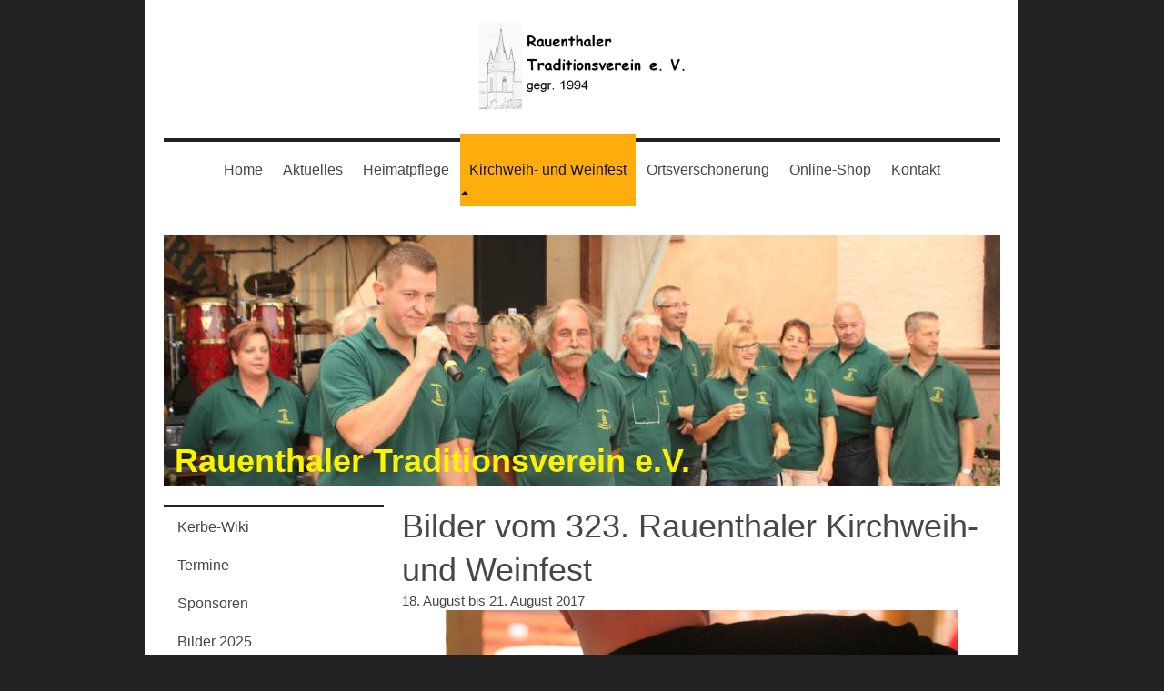

--- FILE ---
content_type: text/html; charset=UTF-8
request_url: https://www.rauenthaler-traditionsverein.de/kirchweih-und-weinfest/bilder-2017/
body_size: 8618
content:
<!DOCTYPE html>
<html lang="de"  ><head prefix="og: http://ogp.me/ns# fb: http://ogp.me/ns/fb# business: http://ogp.me/ns/business#">
    <meta http-equiv="Content-Type" content="text/html; charset=utf-8"/>
    <meta name="generator" content="IONOS MyWebsite"/>
        
    <link rel="dns-prefetch" href="//cdn.website-start.de/"/>
    <link rel="dns-prefetch" href="//124.mod.mywebsite-editor.com"/>
    <link rel="dns-prefetch" href="https://124.sb.mywebsite-editor.com/"/>
    <link rel="shortcut icon" href="//cdn.website-start.de/favicon.ico"/>
        <title>Rauenthaler Traditionsverein e.V. - Bilder 2017</title>
    <style type="text/css">@media screen and (max-device-width: 1024px) {.diyw a.switchViewWeb {display: inline !important;}}</style>
    <style type="text/css">@media screen and (min-device-width: 1024px) {
            .mediumScreenDisabled { display:block }
            .smallScreenDisabled { display:block }
        }
        @media screen and (max-device-width: 1024px) { .mediumScreenDisabled { display:none } }
        @media screen and (max-device-width: 568px) { .smallScreenDisabled { display:none } }
                @media screen and (min-width: 1024px) {
            .mobilepreview .mediumScreenDisabled { display:block }
            .mobilepreview .smallScreenDisabled { display:block }
        }
        @media screen and (max-width: 1024px) { .mobilepreview .mediumScreenDisabled { display:none } }
        @media screen and (max-width: 568px) { .mobilepreview .smallScreenDisabled { display:none } }</style>
    <meta name="viewport" content="width=device-width, initial-scale=1, maximum-scale=1, minimal-ui"/>

<meta name="format-detection" content="telephone=no"/>
        <meta name="keywords" content="Angebot, Kompetenz, Beratung"/>
            <meta name="description" content="Neue Seite"/>
            <meta name="robots" content="index,follow"/>
        <link href="//cdn.website-start.de/templates/2112/style.css?1763478093678" rel="stylesheet" type="text/css"/>
    <link href="https://www.rauenthaler-traditionsverein.de/s/style/theming.css?1692275324" rel="stylesheet" type="text/css"/>
    <link href="//cdn.website-start.de/app/cdn/min/group/web.css?1763478093678" rel="stylesheet" type="text/css"/>
<link href="//cdn.website-start.de/app/cdn/min/moduleserver/css/de_DE/common,facebook,shoppingbasket?1763478093678" rel="stylesheet" type="text/css"/>
    <link href="//cdn.website-start.de/app/cdn/min/group/mobilenavigation.css?1763478093678" rel="stylesheet" type="text/css"/>
    <link href="https://124.sb.mywebsite-editor.com/app/logstate2-css.php?site=680152463&amp;t=1767864295" rel="stylesheet" type="text/css"/>

<script type="text/javascript">
    /* <![CDATA[ */
var stagingMode = '';
    /* ]]> */
</script>
<script src="https://124.sb.mywebsite-editor.com/app/logstate-js.php?site=680152463&amp;t=1767864295"></script>

    <link href="//cdn.website-start.de/templates/2112/print.css?1763478093678" rel="stylesheet" media="print" type="text/css"/>
    <script type="text/javascript">
    /* <![CDATA[ */
    var systemurl = 'https://124.sb.mywebsite-editor.com/';
    var webPath = '/';
    var proxyName = '';
    var webServerName = 'www.rauenthaler-traditionsverein.de';
    var sslServerUrl = 'https://www.rauenthaler-traditionsverein.de';
    var nonSslServerUrl = 'http://www.rauenthaler-traditionsverein.de';
    var webserverProtocol = 'http://';
    var nghScriptsUrlPrefix = '//124.mod.mywebsite-editor.com';
    var sessionNamespace = 'DIY_SB';
    var jimdoData = {
        cdnUrl:  '//cdn.website-start.de/',
        messages: {
            lightBox: {
    image : 'Bild',
    of: 'von'
}

        },
        isTrial: 0,
        pageId: 298628    };
    var script_basisID = "680152463";

    diy = window.diy || {};
    diy.web = diy.web || {};

        diy.web.jsBaseUrl = "//cdn.website-start.de/s/build/";

    diy.context = diy.context || {};
    diy.context.type = diy.context.type || 'web';
    /* ]]> */
</script>

<script type="text/javascript" src="//cdn.website-start.de/app/cdn/min/group/web.js?1763478093678" crossorigin="anonymous"></script><script type="text/javascript" src="//cdn.website-start.de/s/build/web.bundle.js?1763478093678" crossorigin="anonymous"></script><script type="text/javascript" src="//cdn.website-start.de/app/cdn/min/group/mobilenavigation.js?1763478093678" crossorigin="anonymous"></script><script src="//cdn.website-start.de/app/cdn/min/moduleserver/js/de_DE/common,facebook,shoppingbasket?1763478093678"></script>
<script type="text/javascript" src="https://cdn.website-start.de/proxy/apps/static/resource/dependencies/"></script><script type="text/javascript">
                    if (typeof require !== 'undefined') {
                        require.config({
                            waitSeconds : 10,
                            baseUrl : 'https://cdn.website-start.de/proxy/apps/static/js/'
                        });
                    }
                </script><script type="text/javascript" src="//cdn.website-start.de/app/cdn/min/group/pfcsupport.js?1763478093678" crossorigin="anonymous"></script>    <meta property="og:type" content="business.business"/>
    <meta property="og:url" content="https://www.rauenthaler-traditionsverein.de/kirchweih-und-weinfest/bilder-2017/"/>
    <meta property="og:title" content="Rauenthaler Traditionsverein e.V. - Bilder 2017"/>
            <meta property="og:description" content="Neue Seite"/>
                <meta property="og:image" content="https://www.rauenthaler-traditionsverein.de/s/misc/logo.jpg?t=1765937152"/>
        <meta property="business:contact_data:country_name" content="Deutschland"/>
    
    <meta property="business:contact_data:locality" content="Eltville am Rhein"/>
    
    <meta property="business:contact_data:email" content="mmkklein@aol.com"/>
    <meta property="business:contact_data:postal_code" content="65345"/>
    <meta property="business:contact_data:phone_number" content=" +49 0170 1872838"/>
    
    
</head>


<body class="body   cc-pagemode-default diyfeSidebarLeft diy-market-de_DE" data-pageid="298628" id="page-298628">
    
    <div class="diyw">
        <!-- master-2 -->
<div class="diyweb">
  
<nav id="diyfeMobileNav" class="diyfeCA diyfeCA2" role="navigation">
    <a title="Navigation aufklappen/zuklappen">Navigation aufklappen/zuklappen</a>
    <ul class="mainNav1"><li class=" hasSubNavigation"><a data-page-id="18556" href="https://www.rauenthaler-traditionsverein.de/" class=" level_1"><span>Home</span></a></li><li class=" hasSubNavigation"><a data-page-id="247213" href="https://www.rauenthaler-traditionsverein.de/aktuelles/" class=" level_1"><span>Aktuelles</span></a></li><li class=" hasSubNavigation"><a data-page-id="18689" href="https://www.rauenthaler-traditionsverein.de/heimatpflege/" class=" level_1"><span>Heimatpflege</span></a><span class="diyfeDropDownSubOpener">&nbsp;</span><div class="diyfeDropDownSubList diyfeCA diyfeCA3"><ul class="mainNav2"><li class=" hasSubNavigation"><a data-page-id="364992" href="https://www.rauenthaler-traditionsverein.de/heimatpflege/die-5-glocke/" class=" level_2"><span>Die 5. Glocke</span></a></li><li class=" hasSubNavigation"><a data-page-id="371986" href="https://www.rauenthaler-traditionsverein.de/heimatpflege/burgstelle-rauenthal/" class=" level_2"><span>Burgstelle Rauenthal</span></a></li><li class=" hasSubNavigation"><a data-page-id="364873" href="https://www.rauenthaler-traditionsverein.de/heimatpflege/abenteuer-heimatpflege/" class=" level_2"><span>Abenteuer Heimatpflege</span></a></li><li class=" hasSubNavigation"><a data-page-id="18713" href="https://www.rauenthaler-traditionsverein.de/heimatpflege/stadtarchiv-rauenthal/" class=" level_2"><span>Stadtarchiv Rauenthal</span></a></li><li class=" hasSubNavigation"><a data-page-id="363524" href="https://www.rauenthaler-traditionsverein.de/heimatpflege/einwohnerzahlen/" class=" level_2"><span>Einwohnerzahlen</span></a></li><li class=" hasSubNavigation"><a data-page-id="363511" href="https://www.rauenthaler-traditionsverein.de/heimatpflege/rauenthaler-schul-geschichten/" class=" level_2"><span>Rauenthaler Schul-Geschichten</span></a><span class="diyfeDropDownSubOpener">&nbsp;</span><div class="diyfeDropDownSubList diyfeCA diyfeCA3"><ul class="mainNav3"><li class=" hasSubNavigation"><a data-page-id="363516" href="https://www.rauenthaler-traditionsverein.de/heimatpflege/rauenthaler-schul-geschichten/abriss-aus-der-geschichte-der-volksschule-rauenthal/" class=" level_3"><span>Abriss aus der Geschichte der Volksschule Rauenthal</span></a></li></ul></div></li><li class=" hasSubNavigation"><a data-page-id="363518" href="https://www.rauenthaler-traditionsverein.de/heimatpflege/sehenswertes-in-rauenthal/" class=" level_2"><span>Sehenswertes in Rauenthal</span></a></li><li class=" hasSubNavigation"><a data-page-id="235644" href="https://www.rauenthaler-traditionsverein.de/heimatpflege/weinmärkte/" class=" level_2"><span>Weinmärkte</span></a></li><li class=" hasSubNavigation"><a data-page-id="18714" href="https://www.rauenthaler-traditionsverein.de/heimatpflege/alte-postkartenansichten/" class=" level_2"><span>Alte Postkartenansichten</span></a></li></ul></div></li><li class="parent hasSubNavigation"><a data-page-id="18647" href="https://www.rauenthaler-traditionsverein.de/kirchweih-und-weinfest/" class="parent level_1"><span>Kirchweih- und Weinfest</span></a><span class="diyfeDropDownSubOpener">&nbsp;</span><div class="diyfeDropDownSubList diyfeCA diyfeCA3"><ul class="mainNav2"><li class=" hasSubNavigation"><a data-page-id="18648" href="https://www.rauenthaler-traditionsverein.de/kirchweih-und-weinfest/kerbe-wiki/" class=" level_2"><span>Kerbe-Wiki</span></a></li><li class=" hasSubNavigation"><a data-page-id="18667" href="https://www.rauenthaler-traditionsverein.de/kirchweih-und-weinfest/termine/" class=" level_2"><span>Termine</span></a></li><li class=" hasSubNavigation"><a data-page-id="18668" href="https://www.rauenthaler-traditionsverein.de/kirchweih-und-weinfest/sponsoren/" class=" level_2"><span>Sponsoren</span></a></li><li class=" hasSubNavigation"><a data-page-id="373172" href="https://www.rauenthaler-traditionsverein.de/kirchweih-und-weinfest/bilder-2025/" class=" level_2"><span>Bilder 2025</span></a></li><li class=" hasSubNavigation"><a data-page-id="370388" href="https://www.rauenthaler-traditionsverein.de/kirchweih-und-weinfest/bilder-2024/" class=" level_2"><span>Bilder 2024</span></a></li><li class=" hasSubNavigation"><a data-page-id="367528" href="https://www.rauenthaler-traditionsverein.de/kirchweih-und-weinfest/bilder-2023/" class=" level_2"><span>Bilder 2023</span></a></li><li class=" hasSubNavigation"><a data-page-id="364056" href="https://www.rauenthaler-traditionsverein.de/kirchweih-und-weinfest/bilder-2022/" class=" level_2"><span>Bilder 2022</span></a></li><li class=" hasSubNavigation"><a data-page-id="360193" href="https://www.rauenthaler-traditionsverein.de/kirchweih-und-weinfest/bilder-2021/" class=" level_2"><span>Bilder 2021</span></a></li><li class=" hasSubNavigation"><a data-page-id="357920" href="https://www.rauenthaler-traditionsverein.de/kirchweih-und-weinfest/bilder-2020/" class=" level_2"><span>Bilder 2020</span></a></li><li class=" hasSubNavigation"><a data-page-id="345394" href="https://www.rauenthaler-traditionsverein.de/kirchweih-und-weinfest/bilder-2019/" class=" level_2"><span>Bilder 2019</span></a></li><li class=" hasSubNavigation"><a data-page-id="334018" href="https://www.rauenthaler-traditionsverein.de/kirchweih-und-weinfest/bilder-2018/" class=" level_2"><span>Bilder 2018</span></a></li><li class="current hasSubNavigation"><a data-page-id="298628" href="https://www.rauenthaler-traditionsverein.de/kirchweih-und-weinfest/bilder-2017/" class="current level_2"><span>Bilder 2017</span></a></li><li class=" hasSubNavigation"><a data-page-id="18756" href="https://www.rauenthaler-traditionsverein.de/kirchweih-und-weinfest/bilder-2016/" class=" level_2"><span>Bilder 2016</span></a></li><li class=" hasSubNavigation"><a data-page-id="18754" href="https://www.rauenthaler-traditionsverein.de/kirchweih-und-weinfest/bilder-2015/" class=" level_2"><span>Bilder 2015</span></a></li><li class=" hasSubNavigation"><a data-page-id="18755" href="https://www.rauenthaler-traditionsverein.de/kirchweih-und-weinfest/bilder-2014/" class=" level_2"><span>Bilder 2014</span></a></li></ul></div></li><li class=" hasSubNavigation"><a data-page-id="18688" href="https://www.rauenthaler-traditionsverein.de/ortsverschönerung/" class=" level_1"><span>Ortsverschönerung</span></a><span class="diyfeDropDownSubOpener">&nbsp;</span><div class="diyfeDropDownSubList diyfeCA diyfeCA3"><ul class="mainNav2"><li class=" hasSubNavigation"><a data-page-id="18691" href="https://www.rauenthaler-traditionsverein.de/ortsverschönerung/landschaftspflege/" class=" level_2"><span>Landschaftspflege</span></a><span class="diyfeDropDownSubOpener">&nbsp;</span><div class="diyfeDropDownSubList diyfeCA diyfeCA3"><ul class="mainNav3"><li class=" hasSubNavigation"><a data-page-id="281401" href="https://www.rauenthaler-traditionsverein.de/ortsverschönerung/landschaftspflege/premiumwanderweg/" class=" level_3"><span>Premiumwanderweg</span></a></li><li class=" hasSubNavigation"><a data-page-id="251906" href="https://www.rauenthaler-traditionsverein.de/ortsverschönerung/landschaftspflege/unter-apfelbäumen/" class=" level_3"><span>Unter Apfelbäumen...</span></a></li><li class=" hasSubNavigation"><a data-page-id="272706" href="https://www.rauenthaler-traditionsverein.de/ortsverschönerung/landschaftspflege/landschaftswanderung/" class=" level_3"><span>Landschaftswanderung</span></a></li><li class=" hasSubNavigation"><a data-page-id="316068" href="https://www.rauenthaler-traditionsverein.de/ortsverschönerung/landschaftspflege/wildschweinschäden/" class=" level_3"><span>Wildschweinschäden</span></a></li><li class=" hasSubNavigation"><a data-page-id="334096" href="https://www.rauenthaler-traditionsverein.de/ortsverschönerung/landschaftspflege/heinzentalhang/" class=" level_3"><span>Heinzentalhang</span></a></li><li class=" hasSubNavigation"><a data-page-id="317772" href="https://www.rauenthaler-traditionsverein.de/ortsverschönerung/landschaftspflege/ausbildung/" class=" level_3"><span>Ausbildung</span></a></li></ul></div></li><li class=" hasSubNavigation"><a data-page-id="274727" href="https://www.rauenthaler-traditionsverein.de/ortsverschönerung/wassertretanlage/" class=" level_2"><span>Wassertretanlage</span></a></li></ul></div></li><li class=" hasSubNavigation"><a data-page-id="367950" href="https://www.rauenthaler-traditionsverein.de/online-shop/" class=" level_1"><span>Online-Shop</span></a></li><li class=" hasSubNavigation"><a data-page-id="18557" href="https://www.rauenthaler-traditionsverein.de/kontakt/" class=" level_1"><span>Kontakt</span></a><span class="diyfeDropDownSubOpener">&nbsp;</span><div class="diyfeDropDownSubList diyfeCA diyfeCA3"><ul class="mainNav2"><li class=" hasSubNavigation"><a data-page-id="18731" href="https://www.rauenthaler-traditionsverein.de/kontakt/beitrittserklärung/" class=" level_2"><span>Beitrittserklärung</span></a></li><li class=" hasSubNavigation"><a data-page-id="18740" href="https://www.rauenthaler-traditionsverein.de/kontakt/satzung/" class=" level_2"><span>Satzung</span></a></li><li class=" hasSubNavigation"><a data-page-id="18743" href="https://www.rauenthaler-traditionsverein.de/kontakt/anlage-1/" class=" level_2"><span>Anlage 1</span></a></li><li class=" hasSubNavigation"><a data-page-id="328797" href="https://www.rauenthaler-traditionsverein.de/kontakt/datenschutzerklärung/" class=" level_2"><span>Datenschutzerklärung</span></a></li><li class=" hasSubNavigation"><a data-page-id="18558" href="https://www.rauenthaler-traditionsverein.de/kontakt/impressum/" class=" level_2"><span>Impressum</span></a></li></ul></div></li></ul></nav>
  <div class="diywebLogoNav">
    <div class="diywebLiveArea">
      <div class="diywebMainGutter">
        <div class="diyfeGridGroup diyfeCA diyfeCA1">
          <div class="diywebLogo diyfeGE">
            <div class="diywebGutter">
              
    <style type="text/css" media="all">
        /* <![CDATA[ */
                .diyw #website-logo {
            text-align: center !important;
                        padding: 0px 0;
                    }
        
                /* ]]> */
    </style>

    <div id="website-logo">
            <a href="https://www.rauenthaler-traditionsverein.de/"><img class="website-logo-image" width="234" src="https://www.rauenthaler-traditionsverein.de/s/misc/logo.jpg?t=1765937153" alt=""/></a>

            
            </div>


            </div>
          </div>
          <div class="diywebNav diywebNavMain diyfeCA2 diywebNav1 diywebNavHorizontal diyfeGE">
            <div id="diywebAppContainer1st"></div>
            <div class="diywebGutter">
              <div class="webnavigation"><ul id="mainNav1" class="mainNav1"><li class="navTopItemGroup_1"><a data-page-id="18556" href="https://www.rauenthaler-traditionsverein.de/" class="level_1"><span>Home</span></a></li><li class="navTopItemGroup_2"><a data-page-id="247213" href="https://www.rauenthaler-traditionsverein.de/aktuelles/" class="level_1"><span>Aktuelles</span></a></li><li class="navTopItemGroup_3"><a data-page-id="18689" href="https://www.rauenthaler-traditionsverein.de/heimatpflege/" class="level_1"><span>Heimatpflege</span></a></li><li class="navTopItemGroup_4"><a data-page-id="18647" href="https://www.rauenthaler-traditionsverein.de/kirchweih-und-weinfest/" class="parent level_1"><span>Kirchweih- und Weinfest</span></a></li><li class="navTopItemGroup_5"><a data-page-id="18688" href="https://www.rauenthaler-traditionsverein.de/ortsverschönerung/" class="level_1"><span>Ortsverschönerung</span></a></li><li class="navTopItemGroup_6"><a data-page-id="367950" href="https://www.rauenthaler-traditionsverein.de/online-shop/" class="level_1"><span>Online-Shop</span></a></li><li class="navTopItemGroup_7"><a data-page-id="18557" href="https://www.rauenthaler-traditionsverein.de/kontakt/" class="level_1"><span>Kontakt</span></a></li></ul></div>
            </div>
          </div>
      </div>
      </div>
    </div>
  </div>
  <div class="diywebEmotionHeader">
    <div class="diywebLiveArea">
      <div class="diywebMainGutter">
        <div class="diyfeGE">
          <div class="diywebGutter">
            
<style type="text/css" media="all">
.diyw div#emotion-header {
        max-width: 920px;
        max-height: 277px;
                background: #EEEEEE;
    }

.diyw div#emotion-header-title-bg {
    left: 0%;
    top: 20%;
    width: 100%;
    height: 15%;

    background-color: #FFFFFF;
    opacity: 0.50;
    filter: alpha(opacity = 50);
    display: none;}

.diyw div#emotion-header strong#emotion-header-title {
    left: 20%;
    top: 20%;
    color: #fcf302;
        font: normal bold 36px/120% 'Trebuchet MS', Helvetica, sans-serif;
}

.diyw div#emotion-no-bg-container{
    max-height: 277px;
}

.diyw div#emotion-no-bg-container .emotion-no-bg-height {
    margin-top: 30.11%;
}
</style>
<div id="emotion-header" data-action="loadView" data-params="active" data-imagescount="7">
            <img src="https://www.rauenthaler-traditionsverein.de/s/img/emotionheader362862.jpg?1517589314.920px.277px" id="emotion-header-img" alt=""/>
            
        <div id="ehSlideshowPlaceholder">
            <div id="ehSlideShow">
                <div class="slide-container">
                                        <div style="background-color: #EEEEEE">
                            <img src="https://www.rauenthaler-traditionsverein.de/s/img/emotionheader362862.jpg?1517589314.920px.277px" alt=""/>
                        </div>
                                    </div>
            </div>
        </div>


        <script type="text/javascript">
        //<![CDATA[
                diy.module.emotionHeader.slideShow.init({ slides: [{"url":"https:\/\/www.rauenthaler-traditionsverein.de\/s\/img\/emotionheader362862.jpg?1517589314.920px.277px","image_alt":"","bgColor":"#EEEEEE"},{"url":"https:\/\/www.rauenthaler-traditionsverein.de\/s\/img\/emotionheader362862_1.jpg?1517589314.920px.277px","image_alt":"","bgColor":"#EEEEEE"},{"url":"https:\/\/www.rauenthaler-traditionsverein.de\/s\/img\/emotionheader362862_2.jpg?1517589314.920px.277px","image_alt":"","bgColor":"#EEEEEE"},{"url":"https:\/\/www.rauenthaler-traditionsverein.de\/s\/img\/emotionheader362862_3.jpg?1517589314.920px.277px","image_alt":"","bgColor":"#EEEEEE"},{"url":"https:\/\/www.rauenthaler-traditionsverein.de\/s\/img\/emotionheader362862_4.jpg?1517589314.920px.277px","image_alt":"","bgColor":"#EEEEEE"},{"url":"https:\/\/www.rauenthaler-traditionsverein.de\/s\/img\/emotionheader362862_5.jpg?1517589314.920px.277px","image_alt":"","bgColor":"#EEEEEE"},{"url":"https:\/\/www.rauenthaler-traditionsverein.de\/s\/img\/emotionheader362862_6.jpg?1517589314.920px.277px","image_alt":"","bgColor":"#EEEEEE"}] });
        //]]>
        </script>

    
    
    
            <strong id="emotion-header-title" style="text-align: left">Rauenthaler Traditionsverein e.V.</strong>
                    <div class="notranslate">
                <svg xmlns="http://www.w3.org/2000/svg" version="1.1" id="emotion-header-title-svg" viewBox="0 0 920 277" preserveAspectRatio="xMinYMin meet"><text style="font-family:'Trebuchet MS', Helvetica, sans-serif;font-size:36px;font-style:normal;font-weight:bold;fill:#fcf302;line-height:1.2em;"><tspan x="0" style="text-anchor: start" dy="0.95em">Rauenthaler Traditionsverein e.V.</tspan></text></svg>
            </div>
            
    
    <script type="text/javascript">
    //<![CDATA[
    (function ($) {
        function enableSvgTitle() {
                        var titleSvg = $('svg#emotion-header-title-svg'),
                titleHtml = $('#emotion-header-title'),
                emoWidthAbs = 920,
                emoHeightAbs = 277,
                offsetParent,
                titlePosition,
                svgBoxWidth,
                svgBoxHeight;

                        if (titleSvg.length && titleHtml.length) {
                offsetParent = titleHtml.offsetParent();
                titlePosition = titleHtml.position();
                svgBoxWidth = titleHtml.width();
                svgBoxHeight = titleHtml.height();

                                titleSvg.get(0).setAttribute('viewBox', '0 0 ' + svgBoxWidth + ' ' + svgBoxHeight);
                titleSvg.css({
                   left: Math.roundTo(100 * titlePosition.left / offsetParent.width(), 3) + '%',
                   top: Math.roundTo(100 * titlePosition.top / offsetParent.height(), 3) + '%',
                   width: Math.roundTo(100 * svgBoxWidth / emoWidthAbs, 3) + '%',
                   height: Math.roundTo(100 * svgBoxHeight / emoHeightAbs, 3) + '%'
                });

                titleHtml.css('visibility','hidden');
                titleSvg.css('visibility','visible');
            }
        }

        
            var posFunc = function($, overrideSize) {
                var elems = [], containerWidth, containerHeight;
                                    elems.push({
                        selector: '#emotion-header-title',
                        overrideSize: true,
                        horPos: 3.27,
                        vertPos: 97.06                    });
                    lastTitleWidth = $('#emotion-header-title').width();
                                                elems.push({
                    selector: '#emotion-header-title-bg',
                    horPos: 0,
                    vertPos: 23.53                });
                                
                containerWidth = parseInt('920');
                containerHeight = parseInt('277');

                for (var i = 0; i < elems.length; ++i) {
                    var el = elems[i],
                        $el = $(el.selector),
                        pos = {
                            left: el.horPos,
                            top: el.vertPos
                        };
                    if (!$el.length) continue;
                    var anchorPos = $el.anchorPosition();
                    anchorPos.$container = $('#emotion-header');

                    if (overrideSize === true || el.overrideSize === true) {
                        anchorPos.setContainerSize(containerWidth, containerHeight);
                    } else {
                        anchorPos.setContainerSize(null, null);
                    }

                    var pxPos = anchorPos.fromAnchorPosition(pos),
                        pcPos = anchorPos.toPercentPosition(pxPos);

                    var elPos = {};
                    if (!isNaN(parseFloat(pcPos.top)) && isFinite(pcPos.top)) {
                        elPos.top = pcPos.top + '%';
                    }
                    if (!isNaN(parseFloat(pcPos.left)) && isFinite(pcPos.left)) {
                        elPos.left = pcPos.left + '%';
                    }
                    $el.css(elPos);
                }

                // switch to svg title
                enableSvgTitle();
            };

                        var $emotionImg = jQuery('#emotion-header-img');
            if ($emotionImg.length > 0) {
                // first position the element based on stored size
                posFunc(jQuery, true);

                // trigger reposition using the real size when the element is loaded
                var ehLoadEvTriggered = false;
                $emotionImg.one('load', function(){
                    posFunc(jQuery);
                    ehLoadEvTriggered = true;
                                        diy.module.emotionHeader.slideShow.start();
                                    }).each(function() {
                                        if(this.complete || typeof this.complete === 'undefined') {
                        jQuery(this).load();
                    }
                });

                                noLoadTriggeredTimeoutId = setTimeout(function() {
                    if (!ehLoadEvTriggered) {
                        posFunc(jQuery);
                    }
                    window.clearTimeout(noLoadTriggeredTimeoutId)
                }, 5000);//after 5 seconds
            } else {
                jQuery(function(){
                    posFunc(jQuery);
                });
            }

                        if (jQuery.isBrowser && jQuery.isBrowser.ie8) {
                var longTitleRepositionCalls = 0;
                longTitleRepositionInterval = setInterval(function() {
                    if (lastTitleWidth > 0 && lastTitleWidth != jQuery('#emotion-header-title').width()) {
                        posFunc(jQuery);
                    }
                    longTitleRepositionCalls++;
                    // try this for 5 seconds
                    if (longTitleRepositionCalls === 5) {
                        window.clearInterval(longTitleRepositionInterval);
                    }
                }, 1000);//each 1 second
            }

            }(jQuery));
    //]]>
    </script>

    </div>

          </div>
        </div>
      </div>
    </div>
  </div>
  <div class="diywebContent">
    <div class="diywebLiveArea">
      <div class="diywebMainGutter">
        <div class="diyfeGridGroup diyfeCA diyfeCA1">
          <div class="diywebMain diyfeGE">
              
        <div id="content_area">
        	<div id="content_start"></div>
        	
        
        <div id="matrix_749719" class="sortable-matrix" data-matrixId="749719"><div class="n module-type-header diyfeLiveArea "> <h1><span class="diyfeDecoration">Bilder vom 323. Rauenthaler Kirchweih- und Weinfest</span></h1> </div><div class="n module-type-text diyfeLiveArea "> <p>18. August bis 21. August 2017</p> </div><div class="n module-type-gallery diyfeLiveArea "> <div class="ccgalerie slideshow clearover" id="slideshow-gallery-8035848" data-jsclass="GallerySlideshow" data-jsoptions="effect: 'random',changeTime: 5000,maxHeight: '375px',navigation: true,startPaused: false">

    <div class="thumb_pro1">
    	<div class="innerthumbnail">
    		<a href="https://www.rauenthaler-traditionsverein.de/s/cc_images/cache_7875645.jpg" data-is-image="true" target="_blank">    			<img data-width="800" data-height="533" src="https://www.rauenthaler-traditionsverein.de/s/cc_images/thumb_7875645.jpg"/>
    		</a>    	</div>
    </div>
        <div class="thumb_pro1">
    	<div class="innerthumbnail">
    		<a href="https://www.rauenthaler-traditionsverein.de/s/cc_images/cache_7875646.jpg" data-is-image="true" target="_blank">    			<img data-width="800" data-height="533" src="https://www.rauenthaler-traditionsverein.de/s/cc_images/thumb_7875646.jpg"/>
    		</a>    	</div>
    </div>
        <div class="thumb_pro1">
    	<div class="innerthumbnail">
    		<a href="https://www.rauenthaler-traditionsverein.de/s/cc_images/cache_7875647.jpg" data-is-image="true" target="_blank">    			<img data-width="800" data-height="533" src="https://www.rauenthaler-traditionsverein.de/s/cc_images/thumb_7875647.jpg"/>
    		</a>    	</div>
    </div>
        <div class="thumb_pro1">
    	<div class="innerthumbnail">
    		<a href="https://www.rauenthaler-traditionsverein.de/s/cc_images/cache_7875648.jpg" data-is-image="true" target="_blank">    			<img data-width="800" data-height="533" src="https://www.rauenthaler-traditionsverein.de/s/cc_images/thumb_7875648.jpg"/>
    		</a>    	</div>
    </div>
        <div class="thumb_pro1">
    	<div class="innerthumbnail">
    		<a href="https://www.rauenthaler-traditionsverein.de/s/cc_images/cache_7875649.jpg" data-is-image="true" target="_blank">    			<img data-width="800" data-height="533" src="https://www.rauenthaler-traditionsverein.de/s/cc_images/thumb_7875649.jpg"/>
    		</a>    	</div>
    </div>
        <div class="thumb_pro1">
    	<div class="innerthumbnail">
    		<a href="https://www.rauenthaler-traditionsverein.de/s/cc_images/cache_7875650.jpg" data-is-image="true" target="_blank">    			<img data-width="800" data-height="533" src="https://www.rauenthaler-traditionsverein.de/s/cc_images/thumb_7875650.jpg"/>
    		</a>    	</div>
    </div>
        <div class="thumb_pro1">
    	<div class="innerthumbnail">
    		<a href="https://www.rauenthaler-traditionsverein.de/s/cc_images/cache_7875651.jpg" data-is-image="true" target="_blank">    			<img data-width="800" data-height="533" src="https://www.rauenthaler-traditionsverein.de/s/cc_images/thumb_7875651.jpg"/>
    		</a>    	</div>
    </div>
        <div class="thumb_pro1">
    	<div class="innerthumbnail">
    		<a href="https://www.rauenthaler-traditionsverein.de/s/cc_images/cache_7875652.jpg" data-is-image="true" target="_blank">    			<img data-width="800" data-height="533" src="https://www.rauenthaler-traditionsverein.de/s/cc_images/thumb_7875652.jpg"/>
    		</a>    	</div>
    </div>
        <div class="thumb_pro1">
    	<div class="innerthumbnail">
    		<a href="https://www.rauenthaler-traditionsverein.de/s/cc_images/cache_7875653.jpg" data-is-image="true" target="_blank">    			<img data-width="800" data-height="533" src="https://www.rauenthaler-traditionsverein.de/s/cc_images/thumb_7875653.jpg"/>
    		</a>    	</div>
    </div>
    </div>
 </div><div class="n module-type-gallery diyfeLiveArea "> <div class="ccgalerie slideshow clearover" id="slideshow-gallery-8035869" data-jsclass="GallerySlideshow" data-jsoptions="effect: 'random',changeTime: 5000,maxHeight: '375px',navigation: true,startPaused: false">

    <div class="thumb_pro1">
    	<div class="innerthumbnail">
    		<a href="https://www.rauenthaler-traditionsverein.de/s/cc_images/cache_7875670.jpg" data-is-image="true" target="_blank">    			<img data-width="800" data-height="533" src="https://www.rauenthaler-traditionsverein.de/s/cc_images/thumb_7875670.jpg"/>
    		</a>    	</div>
    </div>
        <div class="thumb_pro1">
    	<div class="innerthumbnail">
    		<a href="https://www.rauenthaler-traditionsverein.de/s/cc_images/cache_7875671.jpg" data-is-image="true" target="_blank">    			<img data-width="800" data-height="533" src="https://www.rauenthaler-traditionsverein.de/s/cc_images/thumb_7875671.jpg"/>
    		</a>    	</div>
    </div>
        <div class="thumb_pro1">
    	<div class="innerthumbnail">
    		<a href="https://www.rauenthaler-traditionsverein.de/s/cc_images/cache_7875672.jpg" data-is-image="true" target="_blank">    			<img data-width="800" data-height="533" src="https://www.rauenthaler-traditionsverein.de/s/cc_images/thumb_7875672.jpg"/>
    		</a>    	</div>
    </div>
        <div class="thumb_pro1">
    	<div class="innerthumbnail">
    		<a href="https://www.rauenthaler-traditionsverein.de/s/cc_images/cache_7875673.jpg" data-is-image="true" target="_blank">    			<img data-width="800" data-height="533" src="https://www.rauenthaler-traditionsverein.de/s/cc_images/thumb_7875673.jpg"/>
    		</a>    	</div>
    </div>
        <div class="thumb_pro1">
    	<div class="innerthumbnail">
    		<a href="https://www.rauenthaler-traditionsverein.de/s/cc_images/cache_7875674.jpg" data-is-image="true" target="_blank">    			<img data-width="511" data-height="768" src="https://www.rauenthaler-traditionsverein.de/s/cc_images/thumb_7875674.jpg"/>
    		</a>    	</div>
    </div>
        <div class="thumb_pro1">
    	<div class="innerthumbnail">
    		<a href="https://www.rauenthaler-traditionsverein.de/s/cc_images/cache_7875675.jpg" data-is-image="true" target="_blank">    			<img data-width="800" data-height="533" src="https://www.rauenthaler-traditionsverein.de/s/cc_images/thumb_7875675.jpg"/>
    		</a>    	</div>
    </div>
        <div class="thumb_pro1">
    	<div class="innerthumbnail">
    		<a href="https://www.rauenthaler-traditionsverein.de/s/cc_images/cache_7875676.jpg" data-is-image="true" target="_blank">    			<img data-width="800" data-height="533" src="https://www.rauenthaler-traditionsverein.de/s/cc_images/thumb_7875676.jpg"/>
    		</a>    	</div>
    </div>
        <div class="thumb_pro1">
    	<div class="innerthumbnail">
    		<a href="https://www.rauenthaler-traditionsverein.de/s/cc_images/cache_7875677.jpg" data-is-image="true" target="_blank">    			<img data-width="800" data-height="533" src="https://www.rauenthaler-traditionsverein.de/s/cc_images/thumb_7875677.jpg"/>
    		</a>    	</div>
    </div>
        <div class="thumb_pro1">
    	<div class="innerthumbnail">
    		<a href="https://www.rauenthaler-traditionsverein.de/s/cc_images/cache_7875678.jpg" data-is-image="true" target="_blank">    			<img data-width="800" data-height="533" src="https://www.rauenthaler-traditionsverein.de/s/cc_images/thumb_7875678.jpg"/>
    		</a>    	</div>
    </div>
        <div class="thumb_pro1">
    	<div class="innerthumbnail">
    		<a href="https://www.rauenthaler-traditionsverein.de/s/cc_images/cache_7875679.jpg" data-is-image="true" target="_blank">    			<img data-width="800" data-height="533" src="https://www.rauenthaler-traditionsverein.de/s/cc_images/thumb_7875679.jpg"/>
    		</a>    	</div>
    </div>
        <div class="thumb_pro1">
    	<div class="innerthumbnail">
    		<a href="https://www.rauenthaler-traditionsverein.de/s/cc_images/cache_7875680.jpg" data-is-image="true" target="_blank">    			<img data-width="800" data-height="533" src="https://www.rauenthaler-traditionsverein.de/s/cc_images/thumb_7875680.jpg"/>
    		</a>    	</div>
    </div>
        <div class="thumb_pro1">
    	<div class="innerthumbnail">
    		<a href="https://www.rauenthaler-traditionsverein.de/s/cc_images/cache_7875681.jpg" data-is-image="true" target="_blank">    			<img data-width="800" data-height="533" src="https://www.rauenthaler-traditionsverein.de/s/cc_images/thumb_7875681.jpg"/>
    		</a>    	</div>
    </div>
        <div class="thumb_pro1">
    	<div class="innerthumbnail">
    		<a href="https://www.rauenthaler-traditionsverein.de/s/cc_images/cache_7875682.jpg" data-is-image="true" target="_blank">    			<img data-width="800" data-height="533" src="https://www.rauenthaler-traditionsverein.de/s/cc_images/thumb_7875682.jpg"/>
    		</a>    	</div>
    </div>
        <div class="thumb_pro1">
    	<div class="innerthumbnail">
    		<a href="https://www.rauenthaler-traditionsverein.de/s/cc_images/cache_7875683.jpg" data-is-image="true" target="_blank">    			<img data-width="800" data-height="533" src="https://www.rauenthaler-traditionsverein.de/s/cc_images/thumb_7875683.jpg"/>
    		</a>    	</div>
    </div>
        <div class="thumb_pro1">
    	<div class="innerthumbnail">
    		<a href="https://www.rauenthaler-traditionsverein.de/s/cc_images/cache_7875684.jpg" data-is-image="true" target="_blank">    			<img data-width="800" data-height="533" src="https://www.rauenthaler-traditionsverein.de/s/cc_images/thumb_7875684.jpg"/>
    		</a>    	</div>
    </div>
    </div>
 </div><div class="n module-type-gallery diyfeLiveArea "> <div class="ccgalerie slideshow clearover" id="slideshow-gallery-8035892" data-jsclass="GallerySlideshow" data-jsoptions="effect: 'random',changeTime: 5000,maxHeight: '375px',navigation: true,startPaused: false">

    <div class="thumb_pro1">
    	<div class="innerthumbnail">
    		<a href="https://www.rauenthaler-traditionsverein.de/s/cc_images/cache_7875718.jpg" data-is-image="true" target="_blank">    			<img data-width="800" data-height="533" src="https://www.rauenthaler-traditionsverein.de/s/cc_images/thumb_7875718.jpg"/>
    		</a>    	</div>
    </div>
        <div class="thumb_pro1">
    	<div class="innerthumbnail">
    		<a href="https://www.rauenthaler-traditionsverein.de/s/cc_images/cache_7875719.jpg" data-is-image="true" target="_blank">    			<img data-width="511" data-height="768" src="https://www.rauenthaler-traditionsverein.de/s/cc_images/thumb_7875719.jpg"/>
    		</a>    	</div>
    </div>
        <div class="thumb_pro1">
    	<div class="innerthumbnail">
    		<a href="https://www.rauenthaler-traditionsverein.de/s/cc_images/cache_7875720.jpg" data-is-image="true" target="_blank">    			<img data-width="800" data-height="533" src="https://www.rauenthaler-traditionsverein.de/s/cc_images/thumb_7875720.jpg"/>
    		</a>    	</div>
    </div>
        <div class="thumb_pro1">
    	<div class="innerthumbnail">
    		<a href="https://www.rauenthaler-traditionsverein.de/s/cc_images/cache_7875721.jpg" data-is-image="true" target="_blank">    			<img data-width="511" data-height="768" src="https://www.rauenthaler-traditionsverein.de/s/cc_images/thumb_7875721.jpg"/>
    		</a>    	</div>
    </div>
        <div class="thumb_pro1">
    	<div class="innerthumbnail">
    		<a href="https://www.rauenthaler-traditionsverein.de/s/cc_images/cache_7875722.jpg" data-is-image="true" target="_blank">    			<img data-width="800" data-height="533" src="https://www.rauenthaler-traditionsverein.de/s/cc_images/thumb_7875722.jpg"/>
    		</a>    	</div>
    </div>
        <div class="thumb_pro1">
    	<div class="innerthumbnail">
    		<a href="https://www.rauenthaler-traditionsverein.de/s/cc_images/cache_7875723.jpg" data-is-image="true" target="_blank">    			<img data-width="800" data-height="533" src="https://www.rauenthaler-traditionsverein.de/s/cc_images/thumb_7875723.jpg"/>
    		</a>    	</div>
    </div>
        <div class="thumb_pro1">
    	<div class="innerthumbnail">
    		<a href="https://www.rauenthaler-traditionsverein.de/s/cc_images/cache_7875724.jpg" data-is-image="true" target="_blank">    			<img data-width="800" data-height="533" src="https://www.rauenthaler-traditionsverein.de/s/cc_images/thumb_7875724.jpg"/>
    		</a>    	</div>
    </div>
        <div class="thumb_pro1">
    	<div class="innerthumbnail">
    		<a href="https://www.rauenthaler-traditionsverein.de/s/cc_images/cache_7875725.jpg" data-is-image="true" target="_blank">    			<img data-width="800" data-height="533" src="https://www.rauenthaler-traditionsverein.de/s/cc_images/thumb_7875725.jpg"/>
    		</a>    	</div>
    </div>
        <div class="thumb_pro1">
    	<div class="innerthumbnail">
    		<a href="https://www.rauenthaler-traditionsverein.de/s/cc_images/cache_7875726.jpg" data-is-image="true" target="_blank">    			<img data-width="800" data-height="533" src="https://www.rauenthaler-traditionsverein.de/s/cc_images/thumb_7875726.jpg"/>
    		</a>    	</div>
    </div>
        <div class="thumb_pro1">
    	<div class="innerthumbnail">
    		<a href="https://www.rauenthaler-traditionsverein.de/s/cc_images/cache_7875727.jpg" data-is-image="true" target="_blank">    			<img data-width="800" data-height="533" src="https://www.rauenthaler-traditionsverein.de/s/cc_images/thumb_7875727.jpg"/>
    		</a>    	</div>
    </div>
        <div class="thumb_pro1">
    	<div class="innerthumbnail">
    		<a href="https://www.rauenthaler-traditionsverein.de/s/cc_images/cache_7875728.jpg" data-is-image="true" target="_blank">    			<img data-width="800" data-height="533" src="https://www.rauenthaler-traditionsverein.de/s/cc_images/thumb_7875728.jpg"/>
    		</a>    	</div>
    </div>
        <div class="thumb_pro1">
    	<div class="innerthumbnail">
    		<a href="https://www.rauenthaler-traditionsverein.de/s/cc_images/cache_7875729.jpg" data-is-image="true" target="_blank">    			<img data-width="800" data-height="533" src="https://www.rauenthaler-traditionsverein.de/s/cc_images/thumb_7875729.jpg"/>
    		</a>    	</div>
    </div>
        <div class="thumb_pro1">
    	<div class="innerthumbnail">
    		<a href="https://www.rauenthaler-traditionsverein.de/s/cc_images/cache_7875730.jpg" data-is-image="true" target="_blank">    			<img data-width="800" data-height="533" src="https://www.rauenthaler-traditionsverein.de/s/cc_images/thumb_7875730.jpg"/>
    		</a>    	</div>
    </div>
        <div class="thumb_pro1">
    	<div class="innerthumbnail">
    		<a href="https://www.rauenthaler-traditionsverein.de/s/cc_images/cache_7875731.jpg" data-is-image="true" target="_blank">    			<img data-width="800" data-height="533" src="https://www.rauenthaler-traditionsverein.de/s/cc_images/thumb_7875731.jpg"/>
    		</a>    	</div>
    </div>
        <div class="thumb_pro1">
    	<div class="innerthumbnail">
    		<a href="https://www.rauenthaler-traditionsverein.de/s/cc_images/cache_7875732.jpg" data-is-image="true" target="_blank">    			<img data-width="800" data-height="533" src="https://www.rauenthaler-traditionsverein.de/s/cc_images/thumb_7875732.jpg"/>
    		</a>    	</div>
    </div>
        <div class="thumb_pro1">
    	<div class="innerthumbnail">
    		<a href="https://www.rauenthaler-traditionsverein.de/s/cc_images/cache_7875733.jpg" data-is-image="true" target="_blank">    			<img data-width="800" data-height="533" src="https://www.rauenthaler-traditionsverein.de/s/cc_images/thumb_7875733.jpg"/>
    		</a>    	</div>
    </div>
        <div class="thumb_pro1">
    	<div class="innerthumbnail">
    		<a href="https://www.rauenthaler-traditionsverein.de/s/cc_images/cache_7875734.jpg" data-is-image="true" target="_blank">    			<img data-width="800" data-height="533" src="https://www.rauenthaler-traditionsverein.de/s/cc_images/thumb_7875734.jpg"/>
    		</a>    	</div>
    </div>
        <div class="thumb_pro1">
    	<div class="innerthumbnail">
    		<a href="https://www.rauenthaler-traditionsverein.de/s/cc_images/cache_7875735.jpg" data-is-image="true" target="_blank">    			<img data-width="800" data-height="533" src="https://www.rauenthaler-traditionsverein.de/s/cc_images/thumb_7875735.jpg"/>
    		</a>    	</div>
    </div>
        <div class="thumb_pro1">
    	<div class="innerthumbnail">
    		<a href="https://www.rauenthaler-traditionsverein.de/s/cc_images/cache_7875736.jpg" data-is-image="true" target="_blank">    			<img data-width="511" data-height="768" src="https://www.rauenthaler-traditionsverein.de/s/cc_images/thumb_7875736.jpg"/>
    		</a>    	</div>
    </div>
        <div class="thumb_pro1">
    	<div class="innerthumbnail">
    		<a href="https://www.rauenthaler-traditionsverein.de/s/cc_images/cache_7875737.jpg" data-is-image="true" target="_blank">    			<img data-width="800" data-height="533" src="https://www.rauenthaler-traditionsverein.de/s/cc_images/thumb_7875737.jpg"/>
    		</a>    	</div>
    </div>
        <div class="thumb_pro1">
    	<div class="innerthumbnail">
    		<a href="https://www.rauenthaler-traditionsverein.de/s/cc_images/cache_7875738.jpg" data-is-image="true" target="_blank">    			<img data-width="511" data-height="768" src="https://www.rauenthaler-traditionsverein.de/s/cc_images/thumb_7875738.jpg"/>
    		</a>    	</div>
    </div>
        <div class="thumb_pro1">
    	<div class="innerthumbnail">
    		<a href="https://www.rauenthaler-traditionsverein.de/s/cc_images/cache_7875739.jpg" data-is-image="true" target="_blank">    			<img data-width="800" data-height="533" src="https://www.rauenthaler-traditionsverein.de/s/cc_images/thumb_7875739.jpg"/>
    		</a>    	</div>
    </div>
        <div class="thumb_pro1">
    	<div class="innerthumbnail">
    		<a href="https://www.rauenthaler-traditionsverein.de/s/cc_images/cache_7875740.jpg" data-is-image="true" target="_blank">    			<img data-width="800" data-height="533" src="https://www.rauenthaler-traditionsverein.de/s/cc_images/thumb_7875740.jpg"/>
    		</a>    	</div>
    </div>
        <div class="thumb_pro1">
    	<div class="innerthumbnail">
    		<a href="https://www.rauenthaler-traditionsverein.de/s/cc_images/cache_7875741.jpg" data-is-image="true" target="_blank">    			<img data-width="800" data-height="533" src="https://www.rauenthaler-traditionsverein.de/s/cc_images/thumb_7875741.jpg"/>
    		</a>    	</div>
    </div>
        <div class="thumb_pro1">
    	<div class="innerthumbnail">
    		<a href="https://www.rauenthaler-traditionsverein.de/s/cc_images/cache_7875742.jpg" data-is-image="true" target="_blank">    			<img data-width="800" data-height="533" src="https://www.rauenthaler-traditionsverein.de/s/cc_images/thumb_7875742.jpg"/>
    		</a>    	</div>
    </div>
        <div class="thumb_pro1">
    	<div class="innerthumbnail">
    		<a href="https://www.rauenthaler-traditionsverein.de/s/cc_images/cache_7875743.jpg" data-is-image="true" target="_blank">    			<img data-width="800" data-height="533" src="https://www.rauenthaler-traditionsverein.de/s/cc_images/thumb_7875743.jpg"/>
    		</a>    	</div>
    </div>
        <div class="thumb_pro1">
    	<div class="innerthumbnail">
    		<a href="https://www.rauenthaler-traditionsverein.de/s/cc_images/cache_7875744.jpg" data-is-image="true" target="_blank">    			<img data-width="800" data-height="533" src="https://www.rauenthaler-traditionsverein.de/s/cc_images/thumb_7875744.jpg"/>
    		</a>    	</div>
    </div>
        <div class="thumb_pro1">
    	<div class="innerthumbnail">
    		<a href="https://www.rauenthaler-traditionsverein.de/s/cc_images/cache_7875745.jpg" data-is-image="true" target="_blank">    			<img data-width="800" data-height="533" src="https://www.rauenthaler-traditionsverein.de/s/cc_images/thumb_7875745.jpg"/>
    		</a>    	</div>
    </div>
        <div class="thumb_pro1">
    	<div class="innerthumbnail">
    		<a href="https://www.rauenthaler-traditionsverein.de/s/cc_images/cache_7875746.jpg" data-is-image="true" target="_blank">    			<img data-width="800" data-height="533" src="https://www.rauenthaler-traditionsverein.de/s/cc_images/thumb_7875746.jpg"/>
    		</a>    	</div>
    </div>
        <div class="thumb_pro1">
    	<div class="innerthumbnail">
    		<a href="https://www.rauenthaler-traditionsverein.de/s/cc_images/cache_7875747.jpg" data-is-image="true" target="_blank">    			<img data-width="800" data-height="533" src="https://www.rauenthaler-traditionsverein.de/s/cc_images/thumb_7875747.jpg"/>
    		</a>    	</div>
    </div>
        <div class="thumb_pro1">
    	<div class="innerthumbnail">
    		<a href="https://www.rauenthaler-traditionsverein.de/s/cc_images/cache_7875748.jpg" data-is-image="true" target="_blank">    			<img data-width="800" data-height="533" src="https://www.rauenthaler-traditionsverein.de/s/cc_images/thumb_7875748.jpg"/>
    		</a>    	</div>
    </div>
        <div class="thumb_pro1">
    	<div class="innerthumbnail">
    		<a href="https://www.rauenthaler-traditionsverein.de/s/cc_images/cache_7875749.jpg" data-is-image="true" target="_blank">    			<img data-width="800" data-height="533" src="https://www.rauenthaler-traditionsverein.de/s/cc_images/thumb_7875749.jpg"/>
    		</a>    	</div>
    </div>
        <div class="thumb_pro1">
    	<div class="innerthumbnail">
    		<a href="https://www.rauenthaler-traditionsverein.de/s/cc_images/cache_7875750.jpg" data-is-image="true" target="_blank">    			<img data-width="800" data-height="533" src="https://www.rauenthaler-traditionsverein.de/s/cc_images/thumb_7875750.jpg"/>
    		</a>    	</div>
    </div>
    </div>
 </div><div class="n module-type-gallery diyfeLiveArea "> <div class="ccgalerie slideshow clearover" id="slideshow-gallery-8035905" data-jsclass="GallerySlideshow" data-jsoptions="effect: 'random',changeTime: 5000,maxHeight: '375px',navigation: true,startPaused: false">

    <div class="thumb_pro1">
    	<div class="innerthumbnail">
    		<a href="https://www.rauenthaler-traditionsverein.de/s/cc_images/cache_7875773.jpg" data-is-image="true" target="_blank">    			<img data-width="511" data-height="768" src="https://www.rauenthaler-traditionsverein.de/s/cc_images/thumb_7875773.jpg"/>
    		</a>    	</div>
    </div>
        <div class="thumb_pro1">
    	<div class="innerthumbnail">
    		<a href="https://www.rauenthaler-traditionsverein.de/s/cc_images/cache_7875774.jpg" data-is-image="true" target="_blank">    			<img data-width="800" data-height="533" src="https://www.rauenthaler-traditionsverein.de/s/cc_images/thumb_7875774.jpg"/>
    		</a>    	</div>
    </div>
        <div class="thumb_pro1">
    	<div class="innerthumbnail">
    		<a href="https://www.rauenthaler-traditionsverein.de/s/cc_images/cache_7875775.jpg" data-is-image="true" target="_blank">    			<img data-width="800" data-height="533" src="https://www.rauenthaler-traditionsverein.de/s/cc_images/thumb_7875775.jpg"/>
    		</a>    	</div>
    </div>
        <div class="thumb_pro1">
    	<div class="innerthumbnail">
    		<a href="https://www.rauenthaler-traditionsverein.de/s/cc_images/cache_7875776.jpg" data-is-image="true" target="_blank">    			<img data-width="800" data-height="533" src="https://www.rauenthaler-traditionsverein.de/s/cc_images/thumb_7875776.jpg"/>
    		</a>    	</div>
    </div>
        <div class="thumb_pro1">
    	<div class="innerthumbnail">
    		<a href="https://www.rauenthaler-traditionsverein.de/s/cc_images/cache_7875777.jpg" data-is-image="true" target="_blank">    			<img data-width="800" data-height="533" src="https://www.rauenthaler-traditionsverein.de/s/cc_images/thumb_7875777.jpg"/>
    		</a>    	</div>
    </div>
        <div class="thumb_pro1">
    	<div class="innerthumbnail">
    		<a href="https://www.rauenthaler-traditionsverein.de/s/cc_images/cache_7875778.jpg" data-is-image="true" target="_blank">    			<img data-width="800" data-height="533" src="https://www.rauenthaler-traditionsverein.de/s/cc_images/thumb_7875778.jpg"/>
    		</a>    	</div>
    </div>
        <div class="thumb_pro1">
    	<div class="innerthumbnail">
    		<a href="https://www.rauenthaler-traditionsverein.de/s/cc_images/cache_7875779.jpg" data-is-image="true" target="_blank">    			<img data-width="800" data-height="533" src="https://www.rauenthaler-traditionsverein.de/s/cc_images/thumb_7875779.jpg"/>
    		</a>    	</div>
    </div>
        <div class="thumb_pro1">
    	<div class="innerthumbnail">
    		<a href="https://www.rauenthaler-traditionsverein.de/s/cc_images/cache_7875780.jpg" data-is-image="true" target="_blank">    			<img data-width="800" data-height="533" src="https://www.rauenthaler-traditionsverein.de/s/cc_images/thumb_7875780.jpg"/>
    		</a>    	</div>
    </div>
        <div class="thumb_pro1">
    	<div class="innerthumbnail">
    		<a href="https://www.rauenthaler-traditionsverein.de/s/cc_images/cache_7875781.jpg" data-is-image="true" target="_blank">    			<img data-width="800" data-height="533" src="https://www.rauenthaler-traditionsverein.de/s/cc_images/thumb_7875781.jpg"/>
    		</a>    	</div>
    </div>
        <div class="thumb_pro1">
    	<div class="innerthumbnail">
    		<a href="https://www.rauenthaler-traditionsverein.de/s/cc_images/cache_7875782.jpg" data-is-image="true" target="_blank">    			<img data-width="800" data-height="533" src="https://www.rauenthaler-traditionsverein.de/s/cc_images/thumb_7875782.jpg"/>
    		</a>    	</div>
    </div>
        <div class="thumb_pro1">
    	<div class="innerthumbnail">
    		<a href="https://www.rauenthaler-traditionsverein.de/s/cc_images/cache_7875783.jpg" data-is-image="true" target="_blank">    			<img data-width="800" data-height="533" src="https://www.rauenthaler-traditionsverein.de/s/cc_images/thumb_7875783.jpg"/>
    		</a>    	</div>
    </div>
        <div class="thumb_pro1">
    	<div class="innerthumbnail">
    		<a href="https://www.rauenthaler-traditionsverein.de/s/cc_images/cache_7875784.jpg" data-is-image="true" target="_blank">    			<img data-width="800" data-height="533" src="https://www.rauenthaler-traditionsverein.de/s/cc_images/thumb_7875784.jpg"/>
    		</a>    	</div>
    </div>
        <div class="thumb_pro1">
    	<div class="innerthumbnail">
    		<a href="https://www.rauenthaler-traditionsverein.de/s/cc_images/cache_7875785.jpg" data-is-image="true" target="_blank">    			<img data-width="800" data-height="533" src="https://www.rauenthaler-traditionsverein.de/s/cc_images/thumb_7875785.jpg"/>
    		</a>    	</div>
    </div>
        <div class="thumb_pro1">
    	<div class="innerthumbnail">
    		<a href="https://www.rauenthaler-traditionsverein.de/s/cc_images/cache_7875786.jpg" data-is-image="true" target="_blank">    			<img data-width="800" data-height="533" src="https://www.rauenthaler-traditionsverein.de/s/cc_images/thumb_7875786.jpg"/>
    		</a>    	</div>
    </div>
        <div class="thumb_pro1">
    	<div class="innerthumbnail">
    		<a href="https://www.rauenthaler-traditionsverein.de/s/cc_images/cache_7875787.jpg" data-is-image="true" target="_blank">    			<img data-width="511" data-height="768" src="https://www.rauenthaler-traditionsverein.de/s/cc_images/thumb_7875787.jpg"/>
    		</a>    	</div>
    </div>
        <div class="thumb_pro1">
    	<div class="innerthumbnail">
    		<a href="https://www.rauenthaler-traditionsverein.de/s/cc_images/cache_7875788.jpg" data-is-image="true" target="_blank">    			<img data-width="800" data-height="533" src="https://www.rauenthaler-traditionsverein.de/s/cc_images/thumb_7875788.jpg"/>
    		</a>    	</div>
    </div>
        <div class="thumb_pro1">
    	<div class="innerthumbnail">
    		<a href="https://www.rauenthaler-traditionsverein.de/s/cc_images/cache_7875789.jpg" data-is-image="true" target="_blank">    			<img data-width="800" data-height="533" src="https://www.rauenthaler-traditionsverein.de/s/cc_images/thumb_7875789.jpg"/>
    		</a>    	</div>
    </div>
        <div class="thumb_pro1">
    	<div class="innerthumbnail">
    		<a href="https://www.rauenthaler-traditionsverein.de/s/cc_images/cache_7875790.jpg" data-is-image="true" target="_blank">    			<img data-width="800" data-height="533" src="https://www.rauenthaler-traditionsverein.de/s/cc_images/thumb_7875790.jpg"/>
    		</a>    	</div>
    </div>
        <div class="thumb_pro1">
    	<div class="innerthumbnail">
    		<a href="https://www.rauenthaler-traditionsverein.de/s/cc_images/cache_7875791.jpg" data-is-image="true" target="_blank">    			<img data-width="800" data-height="533" src="https://www.rauenthaler-traditionsverein.de/s/cc_images/thumb_7875791.jpg"/>
    		</a>    	</div>
    </div>
        <div class="thumb_pro1">
    	<div class="innerthumbnail">
    		<a href="https://www.rauenthaler-traditionsverein.de/s/cc_images/cache_7875792.jpg" data-is-image="true" target="_blank">    			<img data-width="800" data-height="533" src="https://www.rauenthaler-traditionsverein.de/s/cc_images/thumb_7875792.jpg"/>
    		</a>    	</div>
    </div>
        <div class="thumb_pro1">
    	<div class="innerthumbnail">
    		<a href="https://www.rauenthaler-traditionsverein.de/s/cc_images/cache_7875793.jpg" data-is-image="true" target="_blank">    			<img data-width="800" data-height="533" src="https://www.rauenthaler-traditionsverein.de/s/cc_images/thumb_7875793.jpg"/>
    		</a>    	</div>
    </div>
        <div class="thumb_pro1">
    	<div class="innerthumbnail">
    		<a href="https://www.rauenthaler-traditionsverein.de/s/cc_images/cache_7875794.jpg" data-is-image="true" target="_blank">    			<img data-width="800" data-height="533" src="https://www.rauenthaler-traditionsverein.de/s/cc_images/thumb_7875794.jpg"/>
    		</a>    	</div>
    </div>
    </div>
 </div></div>
        
        
        </div>
          </div>
          <div class="diywebSecondary diyfeGE diyfeCA diyfeCA3">
            <div class="diywebGutter">
              <div class="diywebNav diywebNav23 diywebHideOnSmall">
                <div class="diyfeGE">
                    <div class="webnavigation"><ul id="mainNav2" class="mainNav2"><li class="navTopItemGroup_0"><a data-page-id="18648" href="https://www.rauenthaler-traditionsverein.de/kirchweih-und-weinfest/kerbe-wiki/" class="level_2"><span>Kerbe-Wiki</span></a></li><li class="navTopItemGroup_0"><a data-page-id="18667" href="https://www.rauenthaler-traditionsverein.de/kirchweih-und-weinfest/termine/" class="level_2"><span>Termine</span></a></li><li class="navTopItemGroup_0"><a data-page-id="18668" href="https://www.rauenthaler-traditionsverein.de/kirchweih-und-weinfest/sponsoren/" class="level_2"><span>Sponsoren</span></a></li><li class="navTopItemGroup_0"><a data-page-id="373172" href="https://www.rauenthaler-traditionsverein.de/kirchweih-und-weinfest/bilder-2025/" class="level_2"><span>Bilder 2025</span></a></li><li class="navTopItemGroup_0"><a data-page-id="370388" href="https://www.rauenthaler-traditionsverein.de/kirchweih-und-weinfest/bilder-2024/" class="level_2"><span>Bilder 2024</span></a></li><li class="navTopItemGroup_0"><a data-page-id="367528" href="https://www.rauenthaler-traditionsverein.de/kirchweih-und-weinfest/bilder-2023/" class="level_2"><span>Bilder 2023</span></a></li><li class="navTopItemGroup_0"><a data-page-id="364056" href="https://www.rauenthaler-traditionsverein.de/kirchweih-und-weinfest/bilder-2022/" class="level_2"><span>Bilder 2022</span></a></li><li class="navTopItemGroup_0"><a data-page-id="360193" href="https://www.rauenthaler-traditionsverein.de/kirchweih-und-weinfest/bilder-2021/" class="level_2"><span>Bilder 2021</span></a></li><li class="navTopItemGroup_0"><a data-page-id="357920" href="https://www.rauenthaler-traditionsverein.de/kirchweih-und-weinfest/bilder-2020/" class="level_2"><span>Bilder 2020</span></a></li><li class="navTopItemGroup_0"><a data-page-id="345394" href="https://www.rauenthaler-traditionsverein.de/kirchweih-und-weinfest/bilder-2019/" class="level_2"><span>Bilder 2019</span></a></li><li class="navTopItemGroup_0"><a data-page-id="334018" href="https://www.rauenthaler-traditionsverein.de/kirchweih-und-weinfest/bilder-2018/" class="level_2"><span>Bilder 2018</span></a></li><li class="navTopItemGroup_0"><a data-page-id="298628" href="https://www.rauenthaler-traditionsverein.de/kirchweih-und-weinfest/bilder-2017/" class="current level_2"><span>Bilder 2017</span></a></li><li class="navTopItemGroup_0"><a data-page-id="18756" href="https://www.rauenthaler-traditionsverein.de/kirchweih-und-weinfest/bilder-2016/" class="level_2"><span>Bilder 2016</span></a></li><li class="navTopItemGroup_0"><a data-page-id="18754" href="https://www.rauenthaler-traditionsverein.de/kirchweih-und-weinfest/bilder-2015/" class="level_2"><span>Bilder 2015</span></a></li><li class="navTopItemGroup_0"><a data-page-id="18755" href="https://www.rauenthaler-traditionsverein.de/kirchweih-und-weinfest/bilder-2014/" class="level_2"><span>Bilder 2014</span></a></li></ul></div>
                </div>
              </div>
              <div class="diywebSidebar">
                <div class="diyfeGE">
                    <div id="matrix_46501" class="sortable-matrix" data-matrixId="46501"><div class="n module-type-remoteModule-facebook diyfeLiveArea ">             <div id="modul_315216_content"><div id="NGH315216_main">
    <div class="facebook-content">
        <a class="fb-share button" href="https://www.facebook.com/sharer.php?u=https%3A%2F%2Fwww.rauenthaler-traditionsverein.de%2Fkirchweih-und-weinfest%2Fbilder-2017%2F">
    <img src="https://www.rauenthaler-traditionsverein.de/proxy/static/mod/facebook/files/img/facebook-share-icon.png"/> Teilen</a>    </div>
</div>
</div><script>/* <![CDATA[ */var __NGHModuleInstanceData315216 = __NGHModuleInstanceData315216 || {};__NGHModuleInstanceData315216.server = 'http://124.mod.mywebsite-editor.com';__NGHModuleInstanceData315216.data_web = {};var m = mm[315216] = new Facebook(315216,4115,'facebook');if (m.initView_main != null) m.initView_main();/* ]]> */</script>
         </div><div class="n module-type-webcomponent-facebookLike diyfeLiveArea "> <div id="webcomponent_2079fbd8-3b26-405a-80c7-d16d86d73ecd_web" class="diysdk_facebook_facebookLike web_view webcomponent diyApp">
<div class="fb-root"></div>
<div class="alignment align_left" style="width:auto;">
    <div class="fb-like" data-href="" data-colorscheme="light" data-layout="box_count" data-action="like" data-show-faces="true" data-send="1" style="z-index:2;"></div>
</div>
</div><script type="text/javascript">/* <![CDATA[ */
var data = {"instance":{"data":{"configUrl":"\/\/connect.facebook.net\/de_DE\/sdk.js","configId":"535144533232457","version":"v2.3"},"name":"facebookLike","localizedName":"Facebook Like","id":"2079fbd8-3b26-405a-80c7-d16d86d73ecd","view":"web","app":{"version":"1.0","name":"facebook","id":"05214C7A-D866-406A-840F-4C76A9CA698D"},"isSitebuilder":false,"environmentConfig":{"isSitebuilder":false,"staticUrlPrefix":"https:\/\/cdn.website-start.de\/proxy\/apps\/the5mu"}},"resources":{"css":["https:\/\/cdn.website-start.de\/proxy\/apps\/the5mu\/s\/diy\/basic\/public\/css\/basic.css?rev-1572431570=","https:\/\/cdn.website-start.de\/proxy\/apps\/the5mu\/s\/facebook\/facebookLike\/public\/css\/web.css?rev-1572431570="],"js":["order!https:\/\/cdn.website-start.de\/proxy\/apps\/the5mu\/s\/facebook\/facebookLike\/public\/js\/facebookLike.js?rev-1572431570=","order!https:\/\/cdn.website-start.de\/proxy\/apps\/the5mu\/api\/app\/facebook\/translation\/de_DE?rev-1572431570="]},"embeddedComponents":[]};
var baseSaveUrl = '/proxy/apps/';
var instanceCreator = new diysdk.webcomponentIntegrator();
instanceCreator.create(data, baseSaveUrl);
/* ]]> */</script> </div></div>
                </div>
              </div>
            </div>
          </div>
        </div>
      </div>
    </div>
  </div>
  <div class="diywebFooter">
    <div class="diywebLiveArea">
      <div class="diywebMainGutter">
        <div class="diyfeGE diywebPull diyfeCA diyfeCA4">
          <div class="diywebGutter">
            <div id="contentfooter">
    <div class="leftrow">
                        <a rel="nofollow" href="javascript:window.print();">
                    <img class="inline" height="14" width="18" src="//cdn.website-start.de/s/img/cc/printer.gif" alt=""/>
                    Druckversion                </a> <span class="footer-separator">|</span>
                <a href="https://www.rauenthaler-traditionsverein.de/sitemap/">Sitemap</a>
                        <br/> © Rauenthaler Traditionsverein e.V.
            </div>
    <script type="text/javascript">
        window.diy.ux.Captcha.locales = {
            generateNewCode: 'Neuen Code generieren',
            enterCode: 'Bitte geben Sie den Code ein'
        };
        window.diy.ux.Cap2.locales = {
            generateNewCode: 'Neuen Code generieren',
            enterCode: 'Bitte geben Sie den Code ein'
        };
    </script>
    <div class="rightrow">
                    <span class="loggedout">
                <a rel="nofollow" id="login" href="https://login.1and1-editor.com/680152463/www.rauenthaler-traditionsverein.de/de?pageId=298628">
                    Login                </a>
            </span>
                <p><a class="diyw switchViewWeb" href="javascript:switchView('desktop');">Webansicht</a><a class="diyw switchViewMobile" href="javascript:switchView('mobile');">Mobile-Ansicht</a></p>
                <span class="loggedin">
            <a rel="nofollow" id="logout" href="https://124.sb.mywebsite-editor.com/app/cms/logout.php">Logout</a> <span class="footer-separator">|</span>
            <a rel="nofollow" id="edit" href="https://124.sb.mywebsite-editor.com/app/680152463/298628/">Seite bearbeiten</a>
        </span>
    </div>
</div>
            <div id="loginbox" class="hidden">
                <script type="text/javascript">
                    /* <![CDATA[ */
                    function forgotpw_popup() {
                        var url = 'https://passwort.1und1.de/xml/request/RequestStart';
                        fenster = window.open(url, "fenster1", "width=600,height=400,status=yes,scrollbars=yes,resizable=yes");
                        // IE8 doesn't return the window reference instantly or at all.
                        // It may appear the call failed and fenster is null
                        if (fenster && fenster.focus) {
                            fenster.focus();
                        }
                    }
                    /* ]]> */
                </script>
                                <img class="logo" src="//cdn.website-start.de/s/img/logo.gif" alt="IONOS" title="IONOS"/>

                <div id="loginboxOuter"></div>
            </div>
        

          </div>
        </div>
      </div>
    </div>
  </div>
</div>    </div>

    
    </body>


<!-- rendered at Wed, 17 Dec 2025 03:05:53 +0100 -->
</html>
